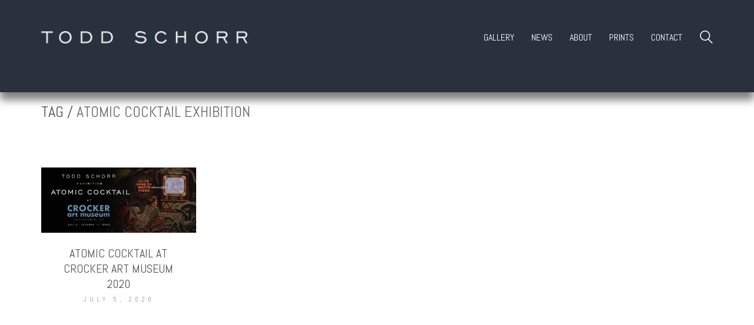

--- FILE ---
content_type: text/css
request_url: https://toddschorr.com/wp-content/themes/kalium-child/custom-skin.css?ver=14496d76212c782e3c7c288a703182a1
body_size: 43851
content:
body {
  background: #ffffff;
  color: #555555;
}
table {
  color: #555555;
}
h1 small,
h2 small,
h3 small,
h4 small,
h5 small,
h6 small {
  color: #555555;
}
a {
  color: #d88843;
}
a:focus,
a:hover {
  color: #c06e28;
}
:focus {
  color: #d88843;
}
.wrapper {
  background: #ffffff;
}
.wrapper a:hover {
  color: #d88843;
}
.wrapper a:after {
  background: #d88843;
}
.site-footer a:hover {
  color: #d88843;
}
.product-filter ul li a:hover {
  color: #d88843;
}
.message-form .loading-bar {
  background: #e1a36d;
}
.message-form .loading-bar span {
  background: #c06e28;
}
.skin--brand-primary {
  color: #d88843;
}
.btn.btn-primary {
  background: #d88843;
}
.btn.btn-primary:hover {
  background: #c06e28;
}
.btn.btn-secondary {
  background: #555555;
}
.btn.btn-secondary:hover {
  background: #3c3c3c;
}
.site-footer .footer-bottom a {
  color: #555555;
}
.site-footer .footer-bottom a:hover {
  color: #d88843;
}
.site-footer .footer-bottom a:after {
  color: #d88843;
}
p {
  color: #555555;
}
.section-title p {
  color: #555555;
}
.section-title h1,
.section-title h2,
.section-title h3,
.section-title h4,
.section-title h5,
.section-title h6 {
  color: #555555;
}
.section-title h1 small,
.section-title h2 small,
.section-title h3 small,
.section-title h4 small,
.section-title h5 small,
.section-title h6 small {
  color: #555555 !important;
}
.blog-posts .isotope-item .box-holder .post-info {
  border-color: #ffffff;
}
.blog-posts .box-holder .post-format .quote-holder {
  background: #ffffff;
}
.blog-posts .box-holder .post-format .quote-holder blockquote {
  color: #555555;
}
.blog-posts .box-holder .post-format .post-type {
  background: #ffffff;
}
.blog-posts .box-holder .post-format .post-type i {
  color: #555555;
}
.blog-posts .box-holder .post-format .hover-state i {
  color: #ffffff;
}
.blog-posts .box-holder .post-info h2 a {
  color: #555555;
}
.blog-posts .box-holder .post-info .details .category {
  color: #555555;
}
.blog-posts .box-holder .post-info .details .date {
  color: #555555;
}
.widget.widget_tag_cloud a {
  color: #555555;
  background: #ffffff;
}
.widget.widget_tag_cloud a:hover {
  background: #f2f2f2;
}
.wpb_wrapper .wpb_text_column blockquote {
  border-left-color: #d88843;
}
.post-formatting ul li,
.post-formatting ol li {
  color: #555555;
}
.post-formatting blockquote {
  border-left-color: #d88843;
}
.post-formatting blockquote p {
  color: #555555;
}
.post-formatting .wp-caption .wp-caption-text {
  background: #ffffff;
}
.labeled-textarea-row textarea {
  background-image: linear-gradient(#ffffff 1px,transparent 1px);
}
.labeled-textarea-row textarea:focus {
  color: #333;
}
.cd-google-map .cd-zoom-in,
.cd-google-map .cd-zoom-out {
  background-color: #d88843;
}
.cd-google-map .cd-zoom-in:hover,
.cd-google-map .cd-zoom-out:hover {
  background-color: #d6833b;
}
.single-blog-holder .blog-head-holder {
  background: #ffffff;
}
.single-blog-holder .blog-head-holder .quote-holder {
  background: #ffffff;
}
.single-blog-holder .blog-head-holder .quote-holder:before {
  color: #555555;
}
.single-blog-holder .blog-head-holder .quote-holder blockquote {
  color: #555555;
}
.single-blog-holder .tags-holder a {
  color: #555555;
  background: #ffffff;
}
.single-blog-holder .tags-holder a:hover {
  background: #f2f2f2;
}
.single-blog-holder pre {
  background: #ffffff;
  border-color: #ffffff;
  color: #555555;
}
.single-blog-holder .blog-author-holder .author-name:hover {
  color: #d88843;
}
.single-blog-holder .blog-author-holder .author-name:hover em {
  color: #555555;
}
.single-blog-holder .blog-author-holder .author-name em {
  color: #555555;
}
.single-blog-holder .blog-author-holder .author-link {
  color: #555555;
}
.single-blog-holder .post-controls span {
  color: #555555;
}
.single-blog-holder .comments-holder {
  background: #ffffff;
}
.single-blog-holder .comments-holder:before {
  border-top-color: #ffffff;
}
.single-blog-holder .comments-holder .comment-holder + .comment-respond {
  background: #ffffff;
}
.single-blog-holder .comments-holder .comment-holder .commenter-image .comment-connector {
  border-color: #ffffff;
}
.single-blog-holder .comments-holder .comment-holder .commenter-details .comment-text p {
  color: #555555;
}
.single-blog-holder .comments-holder .comment-holder .commenter-details .date {
  color: #555555;
}
.single-blog-holder .details .category {
  color: #555555;
}
.single-blog-holder .details .category a {
  color: #555555;
}
.single-blog-holder .details .date {
  color: #555555;
}
.single-blog-holder .details .date a {
  color: #555555;
}
.single-blog-holder .details .tags-list {
  color: #555555;
}
.single-blog-holder .details .tags-list a {
  color: #555555;
}
.single-blog-holder .post-controls .next-post:hover i,
.single-blog-holder .post-controls .prev-post:hover i {
  color: #d88843;
}
.single-blog-holder .post-controls .next-post:hover strong,
.single-blog-holder .post-controls .prev-post:hover strong {
  color: #d88843;
}
.single-blog-holder .post-controls .next-post strong,
.single-blog-holder .post-controls .prev-post strong {
  color: #555555;
}
.single-blog-holder .post-controls .next-post i,
.single-blog-holder .post-controls .prev-post i {
  color: #555555;
}
::selection {
  background: #d88843;
  color: #ffffff;
}
::-moz-selection {
  background: #d88843;
  color: #ffffff;
}
hr {
  border-color: #ffffff;
}
footer.site-footer {
  background-color: #ffffff;
}
footer.site-footer .footer-widgets .section h1,
footer.site-footer .footer-widgets .section h2,
footer.site-footer .footer-widgets .section h3 {
  color: #555555;
}
.wpb_wrapper .wpb_tabs.tabs-style-minimal .ui-tabs .wpb_tabs_nav li a {
  color: #555555;
}
.wpb_wrapper .wpb_tabs.tabs-style-minimal .ui-tabs .wpb_tabs_nav li a:hover {
  color: #3c3c3c;
}
.wpb_wrapper .wpb_tabs.tabs-style-minimal .ui-tabs .wpb_tabs_nav li.ui-tabs-active a {
  color: #d88843;
  border-bottom-color: #d88843;
}
.wpb_wrapper .wpb_tabs.tabs-style-default .ui-tabs .wpb_tab {
  background: #ffffff;
}
.wpb_wrapper .wpb_tabs.tabs-style-default .ui-tabs .wpb_tabs_nav li {
  border-bottom-color: #ffffff !important;
  background: #ffffff;
}
.wpb_wrapper .wpb_tabs.tabs-style-default .ui-tabs .wpb_tabs_nav li a {
  color: #555555;
}
.wpb_wrapper .wpb_tabs.tabs-style-default .ui-tabs .wpb_tabs_nav li a:hover {
  color: #3c3c3c;
}
.wpb_wrapper .wpb_tabs.tabs-style-default .ui-tabs .wpb_tabs_nav li.ui-tabs-active a {
  color: #555555;
}
.wpb_wrapper .wpb_accordion .wpb_accordion_section {
  background: #ffffff;
}
.wpb_wrapper .wpb_accordion .wpb_accordion_section .wpb_accordion_header a {
  color: #555555;
}
.top-menu-container {
  background: #555555;
}
.top-menu-container .widget .widgettitle {
  color: #ffffff;
}
.top-menu-container .widget a {
  color: #555555 !important;
}
.top-menu-container .widget a:after {
  background-color: #555555 !important;
}
.top-menu-container .top-menu ul.menu > li ul {
  background: #ffffff;
}
.top-menu-container .top-menu ul.menu > li ul li a {
  color: #555555 !important;
}
.top-menu-container .top-menu ul.menu > li ul li a:after {
  background: #555555;
}
.top-menu-container .top-menu ul:after {
  border-right-color: #ffffff !important;
}
.top-menu-container .top-menu ul li a {
  color: #ffffff !important;
}
.top-menu-container .top-menu ul li a:hover {
  color: #d88843 !important;
}
.product-filter ul li a {
  color: #555555;
}
.single-portfolio-holder .social .likes {
  background: #ffffff;
}
.single-portfolio-holder .social .likes .fa-heart {
  color: #d88843;
}
.single-portfolio-holder .social .share-social .social-links a {
  color: #555555;
}
.single-portfolio-holder .portfolio-big-navigation a {
  color: #555555;
}
.single-portfolio-holder .portfolio-big-navigation a:hover {
  color: #626262;
}
.slick-slider .slick-prev:hover,
.slick-slider .slick-next:hover {
  color: #d88843;
}
.dash {
  background: #ffffff;
}
.alert.alert-default {
  background-color: #d88843;
}
.hover-state {
  background: #d88843;
}
.portfolio-holder .thumb .hover-state .likes a i {
  color: #d88843;
}
.portfolio-holder .thumb .hover-state .likes a .counter {
  color: #d88843;
}
.single-portfolio-holder .details .services ul li {
  color: #555555;
}
.single-portfolio-holder.portfolio-type-3 .gallery-slider .slick-prev:hover,
.single-portfolio-holder.portfolio-type-3 .gallery-slider .slick-next:hover {
  color: #d88843;
}
.single-portfolio-holder .gallery.gallery-type-description .row .lgrad {
  background-image: linear-gradient(to bottom,transparent 0%,rgba(255,255,255,0.9) 100%);
}
.single-portfolio-holder.portfolio-type-5 .portfolio-slider-nav a:hover span {
  background-color: rgba(216,136,67,0.5);
}
.single-portfolio-holder.portfolio-type-5 .portfolio-slider-nav a.current span {
  background: #d88843;
}
.single-portfolio-holder.portfolio-type-5 .portfolio-description-container {
  background: #ffffff;
}
.single-portfolio-holder.portfolio-type-5 .portfolio-description-container.is-collapsed .portfolio-description-showinfo {
  background: #ffffff;
}
.single-portfolio-holder.portfolio-type-5 .portfolio-description-container .portfolio-description-showinfo .expand-project-info svg {
  fill: #555555;
}
.single-portfolio-holder.portfolio-type-5 .portfolio-description-container .portfolio-description-fullinfo {
  background: #ffffff;
}
.single-portfolio-holder.portfolio-type-5 .portfolio-description-container .portfolio-description-fullinfo .lgrad {
  background-image: linear-gradient(to bottom,transparent 0%,rgba(255,255,255,0.9) 100%);
}
.single-portfolio-holder.portfolio-type-5 .portfolio-description-container .portfolio-description-fullinfo .collapse-project-info svg {
  fill: #555555;
}
.single-portfolio-holder.portfolio-type-5 .portfolio-description-container .portfolio-description-fullinfo .project-show-more-link {
  color: #555555;
}
.single-portfolio-holder.portfolio-type-5 .portfolio-description-container .portfolio-description-fullinfo .project-show-more-link .for-more {
  color: #d88843;
}
.search-results-holder .result-box h3 a {
  color: #d88843;
}
.search-results-holder .result-box + .result-box {
  border-top-color: #ffffff;
}
.team-holder .new-member-join {
  background: #ffffff;
}
.team-holder .new-member-join .join-us .your-image {
  color: #555555;
}
.team-holder .new-member-join .join-us .details h2 {
  color: #555555;
}
.team-holder .new-member-join .join-us .details .text a {
  color: #d88843;
}
.team-holder .new-member-join .join-us .details .text a:after {
  background-color: #d88843;
}
.logos-holder .c-logo {
  border-color: #ffffff;
}
.logos-holder .c-logo .hover-state {
  background: #d88843;
}
.error-holder {
  background: #ffffff;
}
.error-holder .box {
  background: #d88843;
}
.error-holder .box .error-type {
  color: #ffffff;
}
.error-holder .error-text {
  color: #d88843;
}
.portfolio-holder .dribbble-container .dribbble_shot:hover .dribbble-title {
  background-color: #d88843;
}
.bg-main-color {
  background: #d88843;
}
.coming-soon-container .message-container {
  color: #ffffff;
}
.coming-soon-container p {
  color: #ffffff;
}
.coming-soon-container .social-networks-env a i {
  color: #d88843;
}
.blog-sidebar .widget a {
  color: #555555;
}
.blog-sidebar .widget li {
  color: #555555;
}
.blog-sidebar .widget.widget_recent_comments li + li {
  border-top-color: #ffffff;
}
.blog-sidebar .widget.widget_search .search-bar .form-control {
  background: #ffffff !important;
  color: #555555 !important;
}
.blog-sidebar .widget.widget_search .search-bar .form-control::-webkit-input-placeholder {
  color: #555555;
}
.blog-sidebar .widget.widget_search .search-bar .form-control:-moz-placeholder {
  color: #555555;
}
.blog-sidebar .widget.widget_search .search-bar .form-control::-moz-placeholder {
  color: #555555;
}
.blog-sidebar .widget.widget_search .search-bar .form-control:-ms-input-placeholder {
  color: #555555;
}
.blog-sidebar .widget.widget_search .search-bar input.go-button {
  color: #555555;
}
.image-placeholder {
  background: #ffffff;
}
.show-more .reveal-button {
  border-color: #ffffff;
}
.show-more .reveal-button a {
  color: #d88843;
}
.show-more.is-finished .reveal-button .finished {
  color: #d88843;
}
.pagination-container span.page-numbers,
.pagination-container a.page-numbers {
  color: #555555;
}
.pagination-container span.page-numbers:after,
.pagination-container a.page-numbers:after {
  background-color: #d88843;
}
.pagination-container span.page-numbers:hover,
.pagination-container span.page-numbers.current,
.pagination-container a.page-numbers:hover,
.pagination-container a.page-numbers.current {
  color: #d88843;
}
.fluidbox-overlay {
  background-color: #ffffff;
  opacity: 0.6 !important;
}
.comparison-image-slider .cd-handle {
  background-color: #d88843 !important;
}
.comparison-image-slider .cd-handle:hover {
  background-color: #d47b2e !important;
}
.about-me-box {
  background: #ffffff !important;
}
.sidebar-menu-wrapper {
  background: #ffffff;
}
.sidebar-menu-wrapper.menu-type-sidebar-menu .sidebar-menu-container .sidebar-main-menu div.menu > ul > li > a {
  color: #555555;
}
.sidebar-menu-wrapper.menu-type-sidebar-menu .sidebar-menu-container .sidebar-main-menu ul.menu > li > a {
  color: #555555;
}
.sidebar-menu-wrapper.menu-type-sidebar-menu .sidebar-menu-container .sidebar-main-menu ul.menu > li > a:hover {
  color: #d88843;
}
.sidebar-menu-wrapper.menu-type-sidebar-menu .sidebar-menu-container .sidebar-main-menu ul.menu > li > a:after {
  background-color: #555555;
}
.sidebar-menu-wrapper.menu-type-sidebar-menu .sidebar-menu-container .sidebar-main-menu ul.menu ul > li:hover > a {
  color: #d88843;
}
.sidebar-menu-wrapper.menu-type-sidebar-menu .sidebar-menu-container .sidebar-main-menu ul.menu ul > li > a {
  color: #555555;
}
.sidebar-menu-wrapper.menu-type-sidebar-menu .sidebar-menu-container .sidebar-main-menu ul.menu ul > li > a:hover {
  color: #d88843;
}
.maintenance-mode .wrapper,
.coming-soon-mode .wrapper {
  background: #d88843;
}
.header-logo.logo-text {
  color: #d88843;
}
.main-header.menu-type-standard-menu .standard-menu-container.menu-skin-main ul.menu ul li a,
.main-header.menu-type-standard-menu .standard-menu-container.menu-skin-main div.menu > ul ul li a {
  color: #ffffff;
}
.portfolio-holder .item-box .photo .on-hover {
  background-color: #d88843;
}
.loading-spinner-1 {
  background-color: #555555;
}
.top-menu-container .close-top-menu {
  color: #ffffff;
}
.single-portfolio-holder.portfolio-type-5 .portfolio-navigation a:hover {
  color: #ffffff;
}
.single-portfolio-holder.portfolio-type-5 .portfolio-navigation a:hover i {
  color: #ffffff;
}
.portfolio-holder .item-box .info p a:hover {
  color: #d88843;
}
.mobile-menu-wrapper .mobile-menu-container ul.menu li a:hover {
  color: #d88843;
}
.mobile-menu-wrapper .mobile-menu-container ul.menu li.current-menu-item > a,
.mobile-menu-wrapper .mobile-menu-container ul.menu li.current_page_item > a,
.mobile-menu-wrapper .mobile-menu-container ul.menu li.current-menu-ancestor > a,
.mobile-menu-wrapper .mobile-menu-container ul.menu li.current_page_ancestor > a,
.mobile-menu-wrapper .mobile-menu-container div.menu > ul li.current-menu-item > a,
.mobile-menu-wrapper .mobile-menu-container div.menu > ul li.current_page_item > a,
.mobile-menu-wrapper .mobile-menu-container div.menu > ul li.current-menu-ancestor > a,
.mobile-menu-wrapper .mobile-menu-container div.menu > ul li.current_page_ancestor > a {
  color: #d88843;
}
.maintenance-mode .wrapper a,
.coming-soon-mode .wrapper a {
  color: #ffffff;
}
.maintenance-mode .wrapper a:after,
.coming-soon-mode .wrapper a:after {
  background-color: #ffffff;
}
.mobile-menu-wrapper .mobile-menu-container .search-form label {
  color: #555555;
}
.mobile-menu-wrapper .mobile-menu-container .search-form input:focus + label {
  color: #555555;
}
.vjs-default-skin .vjs-play-progress {
  background-color: #d88843;
}
.vjs-default-skin .vjs-volume-level {
  background: #d88843;
}
.portfolio-holder .item-box .info h3 a {
  color: #555555;
}
.blog-sidebar .widget a {
  color: #555555;
}
.blog-sidebar .widget a:after {
  background: #555555;
}
.blog-sidebar .widget .product_list_widget li .product-details .product-meta {
  color: #888888;
}
.blog-sidebar .widget .product_list_widget li .product-details .product-meta .proruct-rating em {
  color: #888888;
}
.blog-sidebar .widget .product_list_widget li .product-details .product-name {
  color: #555555;
}
.dropdown-menu > li > a {
  color: #555555;
}
.dropdown {
  color: #555555;
}
.dropdown .btn:hover,
.dropdown .btn:focus,
.dropdown .btn.focus {
  color: #555555;
}
.dropdown .dropdown-menu {
  color: #555555;
  background: #ffffff;
}
.dropdown .dropdown-menu li {
  border-top-color: #ebebeb;
}
.dropdown.open .btn {
  background: #ffffff;
}
.widget.widget_product_search .search-bar input[name="s"],
.widget.widget_search .search-bar input[name="s"] {
  background: #ffffff;
  color: #555555;
}
.widget.widget_product_search .search-bar input[name="s"]::-webkit-input-placeholder,
.widget.widget_search .search-bar input[name="s"]::-webkit-input-placeholder {
  color: #555555;
}
.widget.widget_product_search .search-bar input[name="s"]:-moz-placeholder,
.widget.widget_search .search-bar input[name="s"]:-moz-placeholder {
  color: #555555;
}
.widget.widget_product_search .search-bar input[name="s"]::-moz-placeholder,
.widget.widget_search .search-bar input[name="s"]::-moz-placeholder {
  color: #555555;
}
.widget.widget_product_search .search-bar input[name="s"]:-ms-input-placeholder,
.widget.widget_search .search-bar input[name="s"]:-ms-input-placeholder {
  color: #555555;
}
.widget.widget_product_search .search-bar input[type=submit],
.widget.widget_search .search-bar input[type=submit] {
  color: #555555;
}
.widget.widget_shopping_cart .widget_shopping_cart_content > .total strong {
  color: #555555;
}
.widget.widget_shopping_cart .widget_shopping_cart_content .product_list_widget {
  border-bottom-color: #ffffff;
}
.widget.widget_price_filter .price_slider_wrapper .price_slider {
  background: #ffffff;
}
.widget.widget_price_filter .price_slider_wrapper .price_slider .ui-slider-range,
.widget.widget_price_filter .price_slider_wrapper .price_slider .ui-slider-handle {
  background: #555555;
}
.widget.widget_price_filter .price_slider_wrapper .price_slider_amount .price_label {
  color: #888888;
}
.woocommerce {
  background: #ffffff;
}
.woocommerce .onsale {
  background: #d88843;
  color: #ffffff;
}
.woocommerce .product .item-info h3 a {
  color: #ffffff;
}
.woocommerce .product .item-info .price ins,
.woocommerce .product .item-info .price > .amount {
  color: #d88843;
}
.woocommerce .product .item-info .price del {
  color: #555555;
}
.woocommerce .product .item-info .product-loop-add-to-cart-container a {
  color: #555555;
}
.woocommerce .product .item-info .product-loop-add-to-cart-container a:after {
  background-color: #555555;
}
.woocommerce .product .item-info .product-loop-add-to-cart-container a:hover {
  color: #d88843;
}
.woocommerce .product .item-info .product-loop-add-to-cart-container a:hover:after {
  background-color: #d88843;
}
.woocommerce .product.catalog-layout-default .item-info h3 a {
  color: #555555;
}
.woocommerce .product.catalog-layout-default .item-info .product-loop-add-to-cart-container a {
  color: #555555;
}
.woocommerce .product.catalog-layout-default .item-info .product-loop-add-to-cart-container a:after {
  background-color: #555555;
}
.woocommerce .product.catalog-layout-default .item-info .product-loop-add-to-cart-container a:hover {
  color: #d88843;
}
.woocommerce .product.catalog-layout-default .item-info .product-loop-add-to-cart-container a:hover:after {
  background-color: #d88843;
}
.woocommerce .product.catalog-layout-full-bg .product-internal-info,
.woocommerce .product.catalog-layout-full-transparent-bg .product-internal-info {
  background: rgba(216,136,67,0.9);
}
.woocommerce .product.catalog-layout-full-bg .item-info h3 a,
.woocommerce .product.catalog-layout-full-transparent-bg .item-info h3 a {
  color: #ffffff;
}
.woocommerce .product.catalog-layout-full-bg .item-info .product-loop-add-to-cart-container .add-to-cart-link:before,
.woocommerce .product.catalog-layout-full-bg .item-info .product-loop-add-to-cart-container .add-to-cart-link:after,
.woocommerce .product.catalog-layout-full-transparent-bg .item-info .product-loop-add-to-cart-container .add-to-cart-link:before,
.woocommerce .product.catalog-layout-full-transparent-bg .item-info .product-loop-add-to-cart-container .add-to-cart-link:after {
  color: #ffffff !important;
}
.woocommerce .product.catalog-layout-full-bg .item-info .product-loop-add-to-cart-container .tooltip .tooltip-arrow,
.woocommerce .product.catalog-layout-full-transparent-bg .item-info .product-loop-add-to-cart-container .tooltip .tooltip-arrow {
  border-left-color: #ffffff;
}
.woocommerce .product.catalog-layout-full-bg .item-info .product-loop-add-to-cart-container .tooltip .tooltip-inner,
.woocommerce .product.catalog-layout-full-transparent-bg .item-info .product-loop-add-to-cart-container .tooltip .tooltip-inner {
  color: #d88843;
  background: #ffffff;
}
.woocommerce .product.catalog-layout-full-bg .item-info .product-bottom-details .price,
.woocommerce .product.catalog-layout-full-transparent-bg .item-info .product-bottom-details .price {
  color: #ffffff;
}
.woocommerce .product.catalog-layout-full-bg .item-info .product-bottom-details .price del,
.woocommerce .product.catalog-layout-full-transparent-bg .item-info .product-bottom-details .price del {
  color: rgba(255,255,255,0.8);
}
.woocommerce .product.catalog-layout-full-bg .item-info .product-bottom-details .price del .amount,
.woocommerce .product.catalog-layout-full-transparent-bg .item-info .product-bottom-details .price del .amount {
  color: rgba(255,255,255,0.8);
}
.woocommerce .product.catalog-layout-full-bg .item-info .product-bottom-details .price ins .amount,
.woocommerce .product.catalog-layout-full-transparent-bg .item-info .product-bottom-details .price ins .amount {
  border-bottom-color: #ffffff;
}
.woocommerce .product.catalog-layout-full-bg .item-info .product-bottom-details .price .amount,
.woocommerce .product.catalog-layout-full-transparent-bg .item-info .product-bottom-details .price .amount {
  color: #ffffff;
}
.woocommerce .product.catalog-layout-full-bg .item-info .product-terms,
.woocommerce .product.catalog-layout-full-transparent-bg .item-info .product-terms {
  color: #ffffff !important;
}
.woocommerce .product.catalog-layout-full-bg .item-info .product-terms a,
.woocommerce .product.catalog-layout-full-transparent-bg .item-info .product-terms a {
  color: #ffffff !important;
}
.woocommerce .product.catalog-layout-full-bg .item-info .product-terms a:after,
.woocommerce .product.catalog-layout-full-bg .item-info .product-terms a:before,
.woocommerce .product.catalog-layout-full-transparent-bg .item-info .product-terms a:after,
.woocommerce .product.catalog-layout-full-transparent-bg .item-info .product-terms a:before {
  background: #ffffff;
}
.woocommerce .product.catalog-layout-transparent-bg .item-info h3 a {
  color: #555555;
}
.woocommerce .product.catalog-layout-transparent-bg .item-info .product-terms {
  color: #555555 !important;
}
.woocommerce .product.catalog-layout-transparent-bg .item-info .product-terms a {
  color: #555555 !important;
}
.woocommerce .product.catalog-layout-transparent-bg .item-info .product-terms a:after,
.woocommerce .product.catalog-layout-transparent-bg .item-info .product-terms a:before {
  background: #555555;
}
.woocommerce .product.catalog-layout-transparent-bg .item-info .product-bottom-details .product-loop-add-to-cart-container .add-to-cart-link:after,
.woocommerce .product.catalog-layout-transparent-bg .item-info .product-bottom-details .product-loop-add-to-cart-container .add-to-cart-link:before {
  color: #555555;
}
.woocommerce .product.catalog-layout-transparent-bg .item-info .product-bottom-details .product-loop-add-to-cart-container a {
  color: #555555;
}
.woocommerce .product.catalog-layout-transparent-bg .item-info .product-bottom-details .product-loop-add-to-cart-container a:after {
  background-color: #555555;
}
.woocommerce .product.catalog-layout-transparent-bg .item-info .product-bottom-details .product-loop-add-to-cart-container a:hover {
  color: #d88843;
}
.woocommerce .product.catalog-layout-transparent-bg .item-info .product-bottom-details .product-loop-add-to-cart-container a:hover:after {
  background-color: #d88843;
}
.woocommerce .product.catalog-layout-transparent-bg .item-info .product-bottom-details .product-loop-add-to-cart-container .tooltip-inner {
  background-color: #d88843;
  color: #ffffff;
}
.woocommerce .product.catalog-layout-transparent-bg .item-info .product-bottom-details .product-loop-add-to-cart-container .tooltip-arrow {
  border-left-color: #d88843;
}
.woocommerce .product.catalog-layout-transparent-bg .item-info .product-bottom-details .price {
  color: #555555;
}
.woocommerce .product.catalog-layout-transparent-bg .item-info .product-bottom-details .price .amount {
  color: #555555;
}
.woocommerce .product.catalog-layout-transparent-bg .item-info .product-bottom-details .price ins .amount {
  border-bottom-color: #555555;
}
.woocommerce .product.catalog-layout-transparent-bg .item-info .product-bottom-details .price del {
  color: rgba(85,85,85,0.65);
}
.woocommerce .product.catalog-layout-transparent-bg .item-info .product-bottom-details .price del .amount {
  color: rgba(85,85,85,0.65);
}
.woocommerce .product.catalog-layout-distanced-centered .item-info h3 a {
  color: #555555;
}
.woocommerce .product.catalog-layout-distanced-centered .item-info .price .amount,
.woocommerce .product.catalog-layout-distanced-centered .item-info .price ins,
.woocommerce .product.catalog-layout-distanced-centered .item-info .price ins span {
  color: #626262;
}
.woocommerce .product.catalog-layout-distanced-centered .item-info .price del {
  color: rgba(85,85,85,0.65);
}
.woocommerce .product.catalog-layout-distanced-centered .item-info .price del .amount {
  color: rgba(85,85,85,0.65);
}
.woocommerce .product.catalog-layout-distanced-centered .item-info .product-loop-add-to-cart-container .add_to_cart_button {
  color: #888888;
}
.woocommerce .product.catalog-layout-distanced-centered .item-info .product-loop-add-to-cart-container .add_to_cart_button.nh {
  color: #d88843;
}
.woocommerce .product.catalog-layout-distanced-centered .item-info .product-loop-add-to-cart-container .add_to_cart_button:hover {
  color: #585858;
}
.woocommerce .product.catalog-layout-distanced-centered .product-internal-info {
  background: rgba(255,255,255,0.9);
}
.woocommerce .dropdown .dropdown-menu li a {
  color: #555555;
}
.woocommerce .dropdown .dropdown-menu .active a,
.woocommerce .dropdown .dropdown-menu li a:hover {
  color: #d88843 !important;
}
.woocommerce #review_form_wrapper .form-submit input#submit {
  background-color: #d88843;
}
.woocommerce .star-rating .star-rating-icons .circle i {
  background-color: #d88843;
}
.woocommerce .product .item-info {
  color: #d88843;
}
.woocommerce .shop_table .cart_item .product-subtotal span {
  color: #d88843;
}
.woocommerce .shop_table .cart-collaterals .cart-buttons-update-checkout .checkout-button {
  background-color: #d88843;
}
.woocommerce .checkout-info-box .woocommerce-info {
  border-top: 3px solid #d88843 !important;
}
.woocommerce .checkout-info-box .woocommerce-info a {
  color: #d88843;
}
.woocommerce-error,
.woocommerce-info,
.woocommerce-notice,
.woocommerce-message {
  color: #ffffff;
}
.woocommerce-error li,
.woocommerce-info li,
.woocommerce-notice li,
.woocommerce-message li {
  color: #ffffff;
}
.replaced-checkboxes:checked + label:before,
.replaced-radio-buttons:checked + label:before {
  background-color: #d88843;
}
.woocommerce .blockOverlay {
  background: rgba(255,255,255,0.8) !important;
}
.woocommerce .blockOverlay:after {
  background-color: #d88843;
}
.woocommerce .order-info mark {
  background-color: #d88843;
}
.woocommerce .shop-categories .product-category-col > .product-category a:hover h3,
.woocommerce .shop_table .cart_item .product-remove a:hover i {
  color: #d88843;
}
.woocommerce-notice,
.woocommerce-message {
  background-color: #d88843;
  color: #ffffff;
}
.btn-primary,
.checkout-button {
  background-color: #d88843 !important;
  color: #ffffff !important;
}
.btn-primary:hover,
.checkout-button:hover {
  background-color: #d1782b !important;
  color: #ffffff !important;
}
.menu-cart-icon-container.menu-skin-dark .cart-icon-link {
  color: #555555;
}
.menu-cart-icon-container.menu-skin-dark .cart-icon-link:hover {
  color: #484848;
}
.menu-cart-icon-container.menu-skin-dark .cart-icon-link .items-count {
  background-color: #d88843 !important;
}
.menu-cart-icon-container.menu-skin-light .cart-icon-link {
  color: #ffffff;
}
.menu-cart-icon-container.menu-skin-light .cart-icon-link .items-count {
  background-color: #d88843 !important;
  color: #ffffff !important;
}
.menu-cart-icon-container .lab-wc-mini-cart-contents .cart-items .cart-item .product-details h3 a:hover {
  color: #d88843;
}
.woocommerce ul.digital-downloads li a:hover {
  color: #d88843;
}
.woocommerce .single-product .kalium-woocommerce-product-gallery .main-product-images:hover .product-gallery-lightbox-trigger,
.woocommerce.single-product .single-product-images .kalium-woocommerce-product-gallery .main-product-images .nextprev-arrow i {
  color: #555555;
}
.wpb_wrapper .lab-vc-products-carousel .products .nextprev-arrow i {
  color: #d88843;
}
.main-header.menu-type-standard-menu .standard-menu-container ul.menu ul li.menu-item-has-children > a:before,
.main-header.menu-type-standard-menu .standard-menu-container div.menu > ul ul li.menu-item-has-children > a:before {
  border-color: transparent transparent transparent #ffffff;
}
.fullscreen-menu.menu-skin-main {
  background-color: #d88843;
}
.fullscreen-menu.fullscreen-menu.menu-skin-main.translucent-background {
  background-color: rgba(216,136,67,0.9);
}
.main-header.menu-skin-main.menu-type-full-bg-menu .fullscreen-menu {
  background-color: #d88843;
}
.main-header.menu-skin-main.menu-type-full-bg-menu .fullscreen-menu.translucent-background {
  background-color: rgba(216,136,67,0.9);
}
.single-portfolio-holder .portfolio-navigation a:hover i {
  color: #d88843;
}
.wpb_wrapper .lab-blog-posts .blog-post-entry .blog-post-image a .hover-display {
  background-color: rgba(216,136,67,0.8);
}
.wpb_wrapper .lab-blog-posts .blog-post-entry .blog-post-image a .hover-display.no-opacity {
  background-color: #d88843;
}
.main-header.menu-type-full-bg-menu .fullscreen-menu .fullscreen-menu-footer .social-networks li a i {
  color: #d88843;
}
.wrapper a:after,
footer.site-footer a:after {
  background-color: #d88843;
}
.main-header.menu-type-standard-menu .standard-menu-container div.menu > ul ul li.menu-item-has-children:before,
.main-header.menu-type-standard-menu .standard-menu-container ul.menu ul li.menu-item-has-children:before {
  border-color: transparent transparent transparent #ffffff;
}
.main-header.menu-type-standard-menu .standard-menu-container.menu-skin-main ul.menu ul li a,
.main-header.menu-type-standard-menu .standard-menu-container.menu-skin-main div.menu > ul ul li a {
  color: #ffffff;
}
.main-header.menu-type-standard-menu .standard-menu-container.menu-skin-main ul.menu ul li a:after,
.main-header.menu-type-standard-menu .standard-menu-container.menu-skin-main div.menu > ul ul li a:after {
  background-color: #ffffff;
}
.main-header.menu-type-standard-menu .standard-menu-container.menu-skin-main div.menu > ul > li > a:after,
.main-header.menu-type-standard-menu .standard-menu-container.menu-skin-main ul.menu > li > a:after {
  background-color: #d88843;
}
.go-to-top {
  color: #ffffff;
  background-color: #555555;
}
.go-to-top.visible:hover {
  background-color: #d88843;
}
.mobile-menu-wrapper .mobile-menu-container .search-form input,
.mobile-menu-wrapper .mobile-menu-container .search-form input:focus + label {
  color: #d88843;
}
.portfolio-holder .thumb .hover-state.hover-style-white p {
  color: #555555;
}
body .lg-outer.lg-skin-kalium-default .lg-progress-bar .lg-progress {
  background-color: #d88843;
}
.lg-outer .lg-progress-bar .lg-progress {
  background-color: #d88843;
}
.lg-outer .lg-thumb-item:hover,
.lg-outer .lg-thumb-item.active {
  border-color: #d88843 !important;
}
.wpb_wrapper .lab-blog-posts .blog-post-entry .blog-post-content-container .blog-post-title a:hover {
  color: #d88843;
}
.single-portfolio-holder .social-links-plain .likes .fa-heart {
  color: #d88843;
}
.pagination-container span.page-numbers,
.pagination-container a.page-numbers {
  color: #555555;
}
.sidebar-menu-wrapper.menu-type-sidebar-menu .sidebar-menu-container .sidebar-main-menu ul.menu ul > li > a:after,
.post-password-form input[type=submit] {
  background-color: #d88843;
}
.header-search-input.menu-skin-main .search-icon a svg {
  fill: #d88843;
}
.kalium-wpml-language-switcher.menu-skin-main .language-entry {
  color: #d88843;
}
.social-networks.colored-bg li a.custom,
.social-networks.colored-bg-hover li a.custom:hover,
.social-networks.textual.colored li a.custom:after,
.social-networks.textual.colored-hover li a.custom:after {
  background-color: #d88843;
}
.social-networks.colored-bg li a.custom:hover {
  background-color: #c06e28;
}
.social-networks.colored li a.custom,
.social-networks.colored li a.custom i,
.social-networks.colored-hover li a.custom:hover,
.social-networks.colored-hover li a.custom:hover i {
  color: #d88843;
}
.single-portfolio-holder .gallery.captions-below .caption a {
  color: #d88843;
}
.single-portfolio-holder .gallery.captions-below .caption a:after {
  background-color: #d88843;
}
.widget.widget_text .textwidget a:hover {
  color: #d88843;
}
.widget.widget_text .textwidget a:after {
  background-color: #d88843;
}
.button {
  background-color: #d88843;
  color: #ffffff;
}
.widget a.button {
  color: #fff;
}
.button:hover {
  background-color: #d47b2e;
}
.wrapper .button:hover {
  color: #ffffff;
}
.button:active {
  background: #d47b2e;
}
.button-secondary {
  background-color: #ffffff;
  color: #555555;
}
.button-secondary:hover,
.button-secondary:active {
  color: #555555;
}
a.button-secondary:hover,
a.button-secondary:active {
  color: #555555;
}
.button-secondary:hover {
  background: #f7f7f7;
}
.wrapper .button-secondary:hover {
  color: #555555;
}
.button-secondary:active {
  background: #f2f2f2;
}
.labeled-input-row label,
.labeled-textarea-row label {
  border-bottom-color: #d88843;
}
.blog-posts .post-item .post-thumbnail blockquote,
.single-post .post-image .post-quote blockquote {
  color: #555555;
}
.main-header.menu-type-standard-menu .standard-menu-container.menu-skin-main div.menu > ul > li > a,
.main-header.menu-type-standard-menu .standard-menu-container.menu-skin-main ul.menu > li > a {
  color: #d88843;
}
.main-header.menu-type-standard-menu .standard-menu-container.menu-skin-main div.menu > ul ul,
.main-header.menu-type-standard-menu .standard-menu-container.menu-skin-main ul.menu ul {
  background-color: #d88843;
}
.single-post .post-comments:before {
  border-top-color: #ffffff;
}
.pagination--normal .page-numbers.current {
  color: #d88843;
}
.woocommerce .woocommerce-cart-form .shop_table .cart_item .product-subtotal span {
  color: #d88843;
}
.woocommerce-checkout .checkout-form-option--header .woocommerce-info {
  border-top-color: #d88843;
}
.woocommerce-checkout .checkout-form-option--header .woocommerce-info a,
.woocommerce-checkout .checkout-form-option--header .woocommerce-info a:hover {
  color: #d88843;
}
.woocommerce-checkout .checkout-form-option--header .woocommerce-info a:after {
  background-color: #d88843;
}
.woocommerce-account .wc-my-account-tabs .woocommerce-MyAccount-navigation ul li.is-active a {
  border-right-color: #ffffff;
}
.woocommerce-message a:hover {
  color: #555555;
}
.woocommerce .woocommerce-Reviews #review_form_wrapper {
  background-color: #ffffff;
}
.woocommerce .woocommerce-Reviews .comment-form .comment-form-rating .stars span a:before {
  color: #999;
}
.woocommerce .woocommerce-Reviews .comment-form .comment-form-rating .stars span a.active ~ a:before {
  color: #999;
}
.woocommerce .woocommerce-Reviews .comment-form .comment-form-rating .stars span:hover a:before {
  color: #666666;
}
.woocommerce .woocommerce-Reviews .comment-form .comment-form-rating .stars span:hover a:hover ~ a:before {
  color: #999;
}
.woocommerce .woocommerce-Reviews .comment-form .comment-form-rating .stars.has-rating span a:before {
  color: #d88843;
}
.woocommerce .woocommerce-Reviews .comment-form .comment-form-rating .stars.has-rating span a.active ~ a:before {
  color: #999;
}
.woocommerce .shop-categories .product-category-col > .product-category a:hover .woocommerce-loop-category__title,
.woocommerce .shop-categories .product-category-col > .product-category a:hover h3 {
  color: #d88843;
}
.woocommerce .woocommerce-cart-form .shop_table .cart_item .product-remove a:hover i {
  color: #d88843;
}
.blog-posts .post-item .post-thumbnail .post-hover {
  background-color: rgba(216,136,67,0.9);
}
.blog-posts .post-item .post-thumbnail .post-hover.post-hover--no-opacity {
  background-color: #d88843;
}
.labeled-input-row--label {
  border-bottom-color: #ffffff;
}
.lg-outer .lg .lg-progress-bar .lg-progress {
  background-color: #d88843;
}
.site-footer .footer-widgets .widget .widgettitle {
  color: #555555;
}
.labeled-input-row label,
.labeled-textarea-row label {
  color: #555555;
}
.labeled-textarea-row textarea {
  background-image: linear-gradient(#ffffff 1px,transparent 1px);
}
.labeled-input-row input {
  border-bottom-color: #ffffff;
}
.wpb_wrapper .lab-blog-posts .blog-post-entry .blog-post-content-container .blog-post-title a,
.blog-posts .post-item .post-details .post-title a {
  color: #555555;
}
.pagination--normal .page-numbers {
  color: #d88843;
}
.blog-posts .post-item.template-rounded .post-thumbnail .post-format-icon {
  color: #555555;
}
.widget-area .widget li a,
.widget ul ul a:before {
  color: #555555;
}
.woocommerce.single-product .summary .single_variation_wrap .single_variation,
.woocommerce.single-product .summary p.price {
  color: #d88843;
}
.woocommerce .products .product.catalog-layout-full-bg .product-internal-info {
  background-color: #d88843;
}
.woocommerce .shop-categories .product-category a:hover .woocommerce-loop-category__title,
.woocommerce .shop-categories .product-category a:hover h3 {
  color: #d88843;
}
.lab-divider .lab-divider-content {
  color: #555555;
}
.contact-form .button .loading-bar {
  background-color: #eabd97;
}
.contact-form .button .loading-bar span {
  background-color: #ab6223;
}
.vc_row .vc_tta-tabs.vc_tta-style-theme-styled-minimal .vc_tta-tabs-list li.vc_active a {
  color: #d88843;
}
.woocommerce .woocommerce-grouped-product-list .woocommerce-grouped-product-list-item__price ins .amount,
.woocommerce .woocommerce-grouped-product-list .woocommerce-grouped-product-list-item__price > .amount,
.woocommerce .summary > .price,
.woocommerce .summary .single_variation_wrap .single_variation {
  color: #d88843;
}
.woocommerce .products .product .item-info .price ins,
.woocommerce .products .product .item-info .price > .amount {
  color: #d88843;
}
.pagination-container a.page-numbers.current,
.pagination-container a.page-numbers:hover,
.pagination-container span.page-numbers.current,
.pagination-container span.page-numbers:hover,
.woocommerce-pagination a.page-numbers.current,
.woocommerce-pagination a.page-numbers:hover,
.woocommerce-pagination span.page-numbers.current,
.woocommerce-pagination span.page-numbers:hover {
  color: #d88843;
}
.woocommerce .products .product .item-info .add_to_cart_button:focus {
  color: #d88843;
}
.widget ul ul a:before {
  background-color: #555555;
}
.woocommerce .summary p {
  color: #555555;
}
input[type=text],
input[type=number],
input[type=email],
input[type=password],
input[type=url],
input[type=tel] {
  color: #555555;
}
.single-post .post .author-info--details .author-name,
.single-post .post .post-meta a {
  color: #d88843;
}
.single-post .post-comments--list .comment .commenter-details .in-reply-to span {
  color: #d88843;
}
.single-post .comment-form > p.comment-form-cookies-consent input[type=checkbox]:before,
input[type=checkbox]:before,
input[type=radio]:before {
  background-color: #d88843;
}
.btn.btn-default {
  background-color: #d88843;
}
.pricing-table--default .plan .plan-head {
  background-color: #d88843;
}
.woocommerce .add_to_cart_button:hover {
  color: #d88843;
}
.woocommerce .add_to_cart_button:after {
  background-color: #d88843;
}
.woocommerce .add_to_cart_button + .added-to-cart {
  color: #d88843;
}
.woocommerce .products .product.catalog-layout-full-bg .tooltip-inner {
  color: #d88843;
}
.woocommerce .products .product .item-info .add_to_cart_button.loading {
  color: #d88843;
}
.woocommerce .summary .single_variation_wrap .single_variation,
.woocommerce .summary p.price {
  color: #d88843;
}
.blog-posts .post-item .post-thumbnail .post-gallery-images.flickity-enabled .flickity-prev-next-button:hover,
.single-post .post-image .post-gallery-images.flickity-enabled .flickity-prev-next-button:hover {
  color: #d88843;
}
.standard-menu-container.menu-skin-main ul.menu > li > a {
  color: #d88843;
}
.sn-skin-default .sn-text {
  color: #d88843;
}
.standard-menu-container.menu-skin-main ul.menu > li > a:after {
  background-color: #d88843;
}
.toggle-bars.menu-skin-main .toggle-bars__bar-line {
  background-color: #d88843;
}
.toggle-bars.menu-skin-main .toggle-bars__text {
  color: #d88843;
}
.standard-menu-container.menu-skin-main ul.menu ul {
  background-color: #d88843;
}
.fullscreen-menu .fullscreen-menu-footer .social-networks li a i {
  color: #d88843;
}
.breadcrumb__container span[property="itemListElement"] {
  color: #d88843;
}
.breadcrumb__container span[property="itemListElement"]:after {
  background-color: #d88843;
}
.header-logo.logo-text.menu-skin-main .logo-text {
  color: #d88843;
}
.header-block__item .woocommerce-account-link__icon svg {
  fill: #d88843;
}
.header-block__item .woocommerce-account-link__icon svg .st0-single-neutral-circle {
  stroke: #d88843;
}
.top-header-bar .raw-text-widget.menu-skin-main {
  color: #d88843;
}
.header-search-input.menu-skin-main .search-field span,
.header-search-input.menu-skin-main .search-field input {
  color: #d88843;
}
.cart-totals-widget.menu-skin-main .cart-total {
  color: #d88843;
}
.cart-totals-widget.menu-skin-main .cart-total:after {
  background-color: #d88843;
}
.cart-totals-widget .text-before {
  color: #d88843;
}
.sidebar-menu-wrapper .sidebar-menu-container .sidebar-main-menu div.menu>ul a:hover,
.sidebar-menu-wrapper .sidebar-menu-container .sidebar-main-menu ul.menu a:hover {
  color: #d88843;
}
.like-icon {
  color: #d88843;
}
.like-icon .like-icon__icon svg {
  fill: #d88843;
}
.like-icon .like-icon__icon .stroke-color {
  stroke: #d88843;
}
.like-icon .like-icon__bubble {
  background-color: #d88843;
}
.portfolio-holder .item-box .info p a:hover,
.product-filter ul li a:hover,
.single-portfolio-holder .social-links-plain .share-social .social-links a:hover {
  color: #d88843;
}
.single-portfolio-holder .social-links-plain .share-social .social-links a {
  color: #555555;
}
.adjacent-post-link__icon,
.adjacent-post-link__text-secondary,
.adjacent-post-link__text-primary {
  color: #555555;
}
.adjacent-post-link:hover .adjacent-post-link__icon,
.adjacent-post-link:hover .adjacent-post-link__text-primary {
  color: #d88843;
}
.site-footer .footer-bottom-content a,
.site-footer .footer-widgets .widget .textwidget {
  color: #555555;
}
.widget.widget_recent_comments li {
  color: #555555;
}
